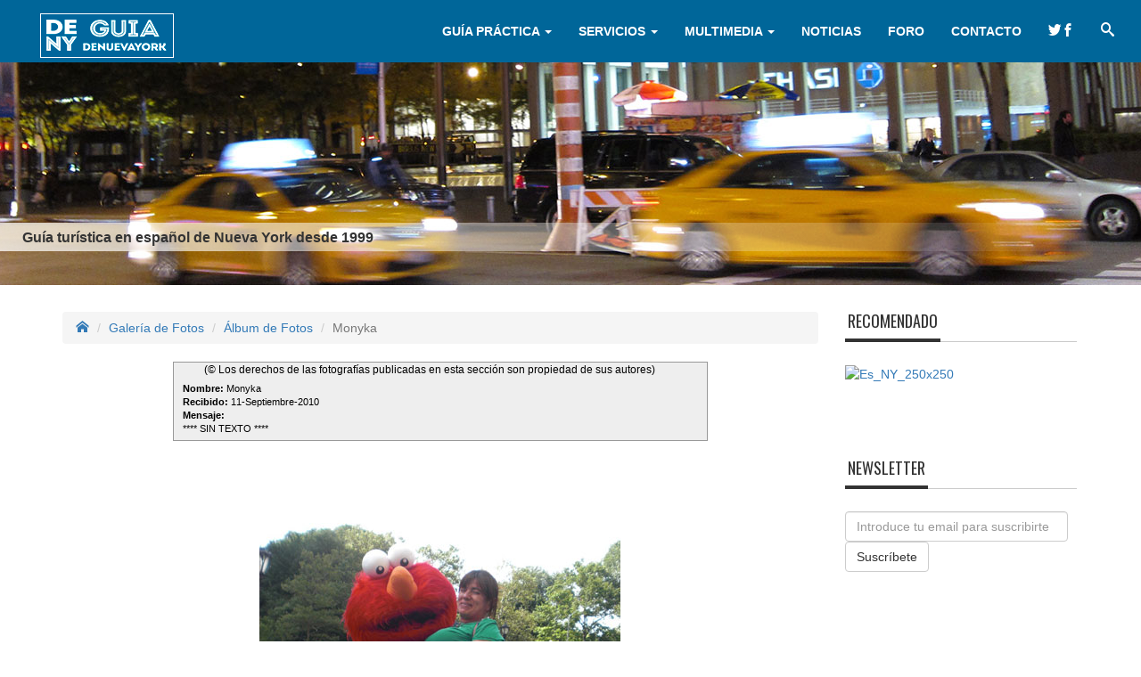

--- FILE ---
content_type: text/html; charset=UTF-8
request_url: http://guiadenuevayork.com/album.php?d=2121&p=3
body_size: 15671
content:
<!doctype html>
<html lang="es">
<head>
<meta charset="UTF-8">
<meta name="viewport" content="width=device-width, initial-scale=1.0">
<meta name="google-site-verification" content="r59hLStZjBeOuK8fRvwLz+BgtVanyiOULuKDX59Zh7U=" />
<meta name="msvalidate.01" content="386D2BD9A5658F0D71493831FF7144C4" />
<meta name="robots" content="index,follow,noodp,noydir" />
<meta name="description" content="Fotografías enviadas por Monyka" />
<meta name="keywords" content="nueva york, new york, ny, guía, guia de nueva york, viajar, manhattan, brooklyn, bronx, queens, staten island, harlem, empire state building, chelsea, chinatown, soho, tribeca, greenwich, chrysler building, wall street, moma, museum of modern art, central park" />
<meta name="twitter:card" content="summary" />




<title>Álbum de Fotos: Monyka</title>

<link rel="author" href="https://plus.google.com/u/0/105536543601865603685/" />
<link rel="shortcut icon" href="images/favicon.ico" />
<link rel="icon" type="image/ico" href="images/favicon.ico" />
<link rel="apple-touch-icon" href="http://guiadenuevayork.com/images/touch-icon-iphone.png">
<link rel="apple-touch-icon" sizes="76x76" href="http://guiadenuevayork.com/images/touch-icon-ipad.png">
<link rel="apple-touch-icon" sizes="120x120" href="http://guiadenuevayork.com/images/touch-icon-iphone-retina.png">
<link rel="apple-touch-icon" sizes="152x152" href="http://guiadenuevayork.com/images/touch-icon-ipad-retina.png">


<!-- css -->
<link type="text/css" rel="stylesheet" href="http://netdna.bootstrapcdn.com/bootstrap/3.3.6/css/bootstrap.min.css" />
<link type="text/css" rel="stylesheet" href="css/style.css" />


<!-- fonts -->
<link href='https://fonts.googleapis.com/css?family=Oswald' rel='stylesheet' type='text/css' />

<!-- js --> 
<script src="http://ajax.googleapis.com/ajax/libs/jquery/1.11.3/jquery.min.js"></script> 
<script src="http://netdna.bootstrapcdn.com/bootstrap/3.3.6/js/bootstrap.min.js"></script>

<script type="text/javascript">
  var _gaq = _gaq || [];
  _gaq.push(['_setAccount', 'UA-523206-1']);
  _gaq.push(['_trackPageview']);

  (function() {
    var ga = document.createElement('script'); ga.type = 'text/javascript'; ga.async = true;
    ga.src = ('https:' == document.location.protocol ? 'https://' : 'http://') + 'stats.g.doubleclick.net/dc.js';
    var s = document.getElementsByTagName('script')[0]; s.parentNode.insertBefore(ga, s);
  })();
</script>

</head>

<body>

    <header id="head">
        <div class="tagline">Guía turística en español de Nueva York desde 1999</div>
    </header> 

    <nav class="navbar navbar-default navbar-fixed-top" data-offset-top="2" data-spy="affix" role="navigation">
        <div class="navbar-header">
            <button type="button" class="navbar-toggle" data-toggle="collapse" data-target=".navbar-ex1-collapse">
                <span class="sr-only">Desplegar navegación</span>
                <span class="icon-bar"></span>
                <span class="icon-bar"></span>
                <span class="icon-bar"></span>
            </button>
            <a class="navbar-brand" href="index.php"><img src="images/logo.png" width="150" height="50" alt=""/></a>
        </div>
     
        <div class="collapse navbar-collapse navbar-ex1-collapse">
            <ul class="nav navbar-nav navbar-right">
                <li class="dropdown"><a href="#" class="dropdown-toggle " data-toggle="dropdown"> Guía práctica <b class="caret"></b></a>
                    <ul class="dropdown-menu">
                        <li><a title="La Ciudad" href="la-ciudad.php">La Ciudad</a></li>
                        <li><a title="Datos Útiles" href="utiles.php">Datos útiles</a></li>
                        <li><a title="Alojamiento" href="hotel_list.php">Alojamiento</a></li>
                        <li><a title="Puntos de Interés" href="interes.php">Puntos de Interés</a></li>
                        <li><a title="Museos" href="museo.php">Museos</a></li>
                        <li><a title="Turismo" href="turismo.php">Turismo</a></li>
                        <li><a title="Transporte" href="transporte.php">Transporte</a></li>
                        <li><a title="Broadway" href="broadway.php">Broadway</a></li>
                        <li><a title="Eventos" href="evento.php">Eventos</a></li>
                        <li><a title="FAQ" href="faq.php">FAQ</a></li>
                        <li class="divider"></li>
                        <li><a title="Relatos" href="relatos_index.php">Relatos</a></li>
                        <li><a title="Rincón del Experto" href="experto_index.php">Rincón del Experto</a></li>
                    </ul>
                </li>
                
                <li class="dropdown"><a href="#" class="dropdown-toggle " data-toggle="dropdown"> Servicios <b class="caret"></b></a>
                    <ul class="dropdown-menu">
                        <li><a href="http://www.travelnow.com/templates/50940" title="Alojamiento" target="_blank">Alojamiento</a></li>
                        <li><a title="Excursiones" href="reservas.php">Reservas</a></li>
                        <li><a title="Broadway" href="broadway.php">Broadway</a></li>
                        <li class="divider"></li>
                        <li><a title="El tiempo" href="weather.php">El tiempo</a></li>
                        <li class="divider"></li>
                        <li><a title="Convierte Divisas" href="oanda.php">Convierte Divisas</a></li>
                        <li><a title="Convierte Medidas" href="conv.php">Convierte Medidas</a></li>
                    </ul>
                </li>
                
                <li class="dropdown"><a href="#" class="dropdown-toggle " data-toggle="dropdown"> Multimedia <b class="caret"></b></a>
                    <ul class="dropdown-menu">
                        <li><a title="Galería de Fotos" href="multim-fotos.php">Galería de Fotos</a></li>
                        <li><a title="Vídeos" href="multim-videos.php">Vídeos</a></li>
                    </ul>
                </li>
                
                <li><a title="Noticias" href="noticia_index.php">Noticias</a></li>
                <li><a title="Foro" href="http://www.forodenuevayork.com" target="_blank">Foro</a></li>
                <li><a title="Contacto" href="email.php" >Contacto</a></li>
                <li><a href="#" data-toggle="dropdown"> <span class="icon icon-twitter icon-head"></span><span class="icon icon-facebook search-head"></span> </a>
                    <ul class="dropdown-menu">
                        <li><a title="Facebook" href="http://facebook.com/guiadenuevayork" target="_blank"><span class="icon icon-facebook search-head"></span> Facebook</a></li>
                        <li class="divider"></li>
                        <li><a title="Twitter" href="http://twitter.com/guiadenuevayork" target="_blank"><span class="icon icon-twitter search-head"></span> Twitter </a></li>
                        <li class="divider"></li>
                        <li><a title="Instagram" href="http://instagram.com/denuevayork" target="_blank"><span class="icon icon-instagram search-head"></span> Instagram </a></li>
                        <li class="divider"></li>
                        <li><a title="Google +" href="https://plus.google.com/105536543601865603685" target="_blank"><span class="icon icon-googlep search-head"></span> Google + </a></li>
                        <li class="divider"></li>
                        <li><a title="Youtube" href="http://www.youtube.com/guiadenuevayork" target="_blank"><span class="icon icon-youtube search-head"></span> Youtube </a></li>
                        <li class="divider"></li>
                        <li><a title="Pinterest" href="http://pinterest.com/denuevayork" target="_blank"><span class="icon icon-pinterest search-head"></span> Pinterest </a></li>
                    </ul>
                </li>
                <li><a href="#" data-toggle="dropdown"><span class="icon icon-search icon-head"></span></a>
                    <ul class="dropdown-menu">
                        <li>
                            <form id="searchbox_011595362723426067759:g8lqjsictik" action="http://www.guiadenuevayork.com/search.php" class="navbar-form navbar-left" role="search">
                                <fieldset class="search_header">
                                    <input type="hidden" name="cx" value="011595362723426067759:g8lqjsictik">
                                    <input type="hidden" name="cof" value="FORID:9">
                                    <input type="hidden" name="ie" value="ISO-8859-1">
                                    <input name="q" type="text" class="form-control" placeholder="Buscar" style="width:300px;">
                                </fieldset>
    </form>
                        </li>
                    </ul>
                </li>
          </ul>
      </div>
    </nav>
    
    <div class="container contein"><!-- container principal -->
	<div class="row"><!-- row principal -->
  
  		<div class="col-md-9"> <!-- main -->

            <ol class="breadcrumb">
            	<li><a href="index.php"><span class="icon icon-home"></span></a></li>
                <li><a href="multim-fotos.php">Galería de Fotos</a></li>
                <li><a href="album_indexp.php?pg=3">Álbum de Fotos</a></li>
                <li class="active">Monyka</li>
            </ol>
            
            <article>
<div id="album_cont">

<div id="album_head">
<p>(&copy; Los derechos de las fotografías publicadas en esta sección son propiedad de sus autores)</p>
<b>Nombre:</b> Monyka<br>
<b>Recibido:</b> 11-Septiembre-2010<br>
<b>Mensaje:</b><br>
**** SIN TEXTO ****</div>
<div class="album_img"><img src="images/foto13/18001.jpg" width="405" height="540"></div>
<div class="album_texto">  </div>
<div class="album_img"><img src="images/foto13/18002.jpg" width="540" height="405"></div>
<div class="album_texto">FAO Schwarz</div>
<div class="album_img"><img src="images/foto13/18003.jpg" width="405" height="540"></div>
<div class="album_texto">FAO Schwarz</div></div>			</article>

        </div><!-- end main -->
    
        <div class="col-md-3 sidebar"><!-- side -->
        			<div class="side-cont">
			<div class="nadup">
        		<h3>Recomendado</h3>
        	</div>
		<a href="http://www.jdoqocy.com/click-7238344-10919406-1448044470000" target="_blank">
<img src="http://www.ftjcfx.com/image-7238344-10919406-1448044470000" width="250" height="250" alt="Es_NY_250x250" border="0"/></a>		</div>
        
        <div class="side-cont">
        	<div class="nadup">
        		<h3>Newsletter</h3>
            </div>
            <form class="form-inline side-newsletter" role="form" action="https://tinyletter.com/DeNuevaYork" method="post" target="popupwindow" onsubmit="window.open('https://tinyletter.com/DeNuevaYork', 'popupwindow', 'scrollbars=yes,width=800,height=600');return true">
				<input type="hidden" value="1" name="embed"/>
				<div class="form-group">
                    <label class="sr-only" for="tlemail">Email</label>
                    <input type="email" class="form-control" name="email" id="tlemail" placeholder="Introduce tu email para suscribirte" required>
  				</div>
  				<button type="submit" class="btn btn-default">Suscríbete</button>
			</form>
        </div>
        
        <div class="side-cont">
            	<div class="nadup">
                
					<h3>DENY en Facebook</h3>
            	</div>
            	<iframe src="http://www.facebook.com/plugins/likebox.php?href=http%3A%2F%2Fwww.facebook.com%2Fguiadenuevayork&amp;width=255&amp;colorscheme=light&amp;connections=10&amp;stream=true&amp;header=true&amp;height=587" scrolling="no" frameborder="0" style="border:none; overflow:hidden; width:255px; height:587px;" allowTransparency="true"></iframe>		</div>        </div><!-- end side -->

	</div><!-- end .row principal-->


</div><!-- end .container principal -->

    <div class="footer-content"><!-- Footerv-->
        <div class="container">
            <div class="row">
                <div class="col-md-3 col-sm-12">
                    <h4>Compañías participantes</h4>
                        <ul>	
                            <li><a target="_blank" href="nycgo.com"><img src="images/footer_nycco.png" width="65" height="30" alt="NYC and Company"/></a></li>
                            <li><a target="_blank" href="expedia.com"><img src="images/footer_expedia.png" width="108" height="30" alt="Expedia"/></a></li>
                        </ul>
                </div>
                <div class="col-md-4 col-sm-12">
                    <h4>Conéctate con nosotros</h4>
                    <div class="footer-social">
                        <a href="http://facebook.com/guiadenuevayork" target="_blank"><span class="icon icon-facebook"></span></a>
                        <a href="http://www.twitter.com/guiadenuevayork" target="_blank"><span class="icon icon-twitter"></span></a>
                        <a href="http://instagram.com/denuevayork" target="_blank"><span class="icon icon-instagram"></span></a>
                        <a href="https://plus.google.com/105536543601865603685" target="_blank"><span class="icon icon-googlep"></span></a>
                        <a href="https://www.youtube.com/user/guiadenuevayork" target="_blank"><span class="icon icon-youtube"></span></a>
                        <a href="http://pinterest.com/denuevayork" target="_blank"><span class="icon icon-pinterest"></span></a>
                    </div>
                </div>
                <div class="col-md-3 col-sm-12">
                    <h4>Espcialistas en Nueva York</h4>
                    <ul>
                        <li><a href="acerca.php"><img src="images/footer_specialist15.png" width="204" height="54" alt="Especialistas en NYC"></a></li>
                    </ul>
                </div>
                <div class="col-md-2 col-sm-12">
                    <h4>Grupo DeNuevaYork</h4>
                    <ul>
                    	<li><a href="deny.php">Acerca de nosotros</a></li>
                        <li><a href="aviso.php">Aviso legal</a></li>
                        <li><a href="guiadenuevayork.com">guiadenuevayork.com</a></li>
                        <li><a href="forodenuevayork.com">forodenuevayork.com</a></li>
                        <li><a href="fotosdenuevayork.com">fotosdenuevayork.com</a></li>
                        <li><a href="denuevayork.com">denuevayork.com</a></li>
                    </ul>
                </div>
                
            </div>
        </div>
        
        <div class="ttop"><span class="icon icon-arrow-up"></span></div>
    
    </div><!-- End Footer -->

    <div class="footer-copy"><!-- copyright -->
    	<p>&copy; 1999 - 2026 guiadenuevayork.com</p>
    	<p><a href="http://creativecommons.org/licenses/by-nc-sa/3.0/" target="_blank"><img src="http://i.creativecommons.org/l/by-nc-nd/3.0/88x31.png" alt="Licencia Creative Commons" width="88" height="31"></a></p>
    </div><!-- end copyright -->

<script>
jQuery(document).ready(function(t){	
t(window).scroll(function(){
	t(this).scrollTop()>100?
	t(".ttop").fadeIn():
	t(".ttop").fadeOut()}),
	t(".ttop").click(function(){
		return t("html, body").animate({scrollTop:0},800),!1})
});
</script>

</body>
</html>

--- FILE ---
content_type: text/css
request_url: http://guiadenuevayork.com/css/style.css
body_size: 16147
content:
@charset "UTF-8";

@font-face {
    font-family: 'IcoMoon-Free';
    src: url('../fonts/IcoMoon-Free.ttf') format('truetype');
    font-weight: normal;
    font-style: normal;
}

h1, h2, h3, h4, h5, h6 {
	font-family: 'Oswald', sans-serif;
	line-height:25px;
}

h1 a, h2 a, h3 a, h4 a, h5 a, h6 a {
	color:#000;
}

.align-center {
	text-align:center;
}

.align-right {
	text-align:right;
}

.align-left {
	text-align:left;
}

.negro {
	color:#000000;
}

.azul {
	color:#069;
}

.azul1 {
	color:#00f;
}

.azul2 {
	color:#164f69;
}

.rojo {
	color:#f00;
}

.img_left {
	display:inline;
	float:left;
	margin-right:10px;
	margin-bottom:10px;
}

.img_right {
	display:inline;
	float:right;
	margin-left:10px;
	margin-bottom:10px;
}

.img_center {
	margin:20px auto;
	display:block;
}

@media (max-width:480px){
	.img_left,
	.img_right,
	.img_center {
		width:100%;
		height:auto;
		margin-bottom:10px;
	}	
}


/* Header 
---------------------------------------------------------- */

#head {
	width:100%;
	height:250px;
	margin-top:70px;
	background: url(../images/head1500.jpg) no-repeat;
	background-size:cover;
	background-position:center center;
	background-color:#eee;
}

.tagline {
	position:relative;
	font-size:16px;
	font-weight:bold;
	background-color:rgba(255,255,255,0.75);
	background: -webkit-linear-gradient(left, rgba(255,255,255,0.75), transparent); /* For Safari 5.1 to 6.0 */
	background: -o-linear-gradient(right, rgba(255,255,255,0.75), transparent); /* For Opera 11.1 to 12.0 */
	background: -moz-linear-gradient(right, rgba(255,255,255,0.75), transparent); /* For Firefox 3.6 to 15 */
	background: linear-gradient(to right, rgba(255,255,255,0.75) , transparent); /* Standard syntax */
	padding:6px 17px 4px 25px;
	top:180px;
	left:0;
}

@media (max-width:767px){
	.tagline {
		font-size:14px;
		}
}
	
	
	

/* Navegación 
---------------------------------------------------------- */

.navbar {
	border:none;
	background-color: #069;
	border-radius:0;
	padding:0 30px;
}

.navbar-default .navbar-nav>li>a {
  color: #fff;
  text-transform: uppercase;
  font-size: 14px;
  font-weight: 600;
  padding-top: 25px;
  padding-bottom: 25px;
}

.navbar-default .navbar-nav>.active>a,
.navbar-default .navbar-nav>.active>a:hover,
.navbar-default .navbar-nav>.active>a:focus,
.navbar-default .navbar-nav>li>a:hover,
.navbar-default .navbar-nav>li>a:focus {
  background-color: rgba(0,0,0,.2);
  color: #fff;
}

.dropdown-menu {
	background-color: #fff !important;
	transition: 0.2s 1s;
}

.dropdown-menu li {
	font-size:16px;
}

.navbar-default .navbar-toggle:hover,
.navbar-default .navbar-toggle:focus {
 	background-color:transparent;
}
 
.navbar-toggle .icon-bar {
	 background-color:#fff !important;
}

.affix {
      top: 0;
      width: 100%;
	  box-shadow:0 0 10px rgba(0,0,0,0.5);
}

@media (max-width:475px){
	.nav-tabs li {
		width:100%;
		border:#ccc 1px solid;
	}	
}

 

 
   /* Contenido
---------------------------------------------------------- */

.breadcrumb a:hover {
	text-decoration:none;
}
 
.directorio-content {
	margin-left:10%;
}

.directorio {
	margin-top:25px;
	margin-bottom:40px;
}

.directorio li {
	list-style:none;
}

.directorio span {
	color: #f63 ;
	margin-right:4px;
	line-height:30px;
}

.directorio a {
	color:#333;
}

.contein {
	 margin-top:30px;
 }
 
.nadup {
	margin-bottom: 25px;
	margin-top: -5px;
	border-bottom:1px solid #cacaca;
}

.nadup h3 {
	display: inline-block;
	margin: 0px 0px -1px 0px;
    padding: 40px 3px 9px 3px;
    line-height: 1.2em;
    text-transform: uppercase;
    border-bottom: 4px solid #333333;
}
 
 .margintop40 {
	  margin-top:40px;
 }
 
 .marginbottom20 {
	 margin-bottom: 20px;
 }
 
 .marginbottom40 {
	 margin-bottom: 40px;
 }
 
 .marginbottom30 {
	 margin-bottom: 30px;
 }
 
.head-tema {
	padding-top: 10px;
	padding-bottom: 5px;
	clear:both;
	font-size:12px;
}

.head-tema h1,
.head-temaimg-tagline h1 {
	font-size:30px;
	line-height:35px;
}

.head-temaimg {
	margin-bottom:20px;
}

.head-temaimg-tagline {
	width:80%;
	position:absolute;
	background-color:rgba(0,0,0,0.55);
	top:455px;
	padding-left:20px;
	color:#fff;
}

@media (max-width:1200px){
	.head-temaimg-tagline {
	top:340px;
	}
	.head-temaimg-tagline h1 {
	font-size:25px;
	line-height:25px;
}
}

@media (max-width:768px){
	.head-temaimg-tagline {
	top:350px;
	}
}

@media (max-width:600px){
	.head-temaimg-tagline {
	top:240px;
	}
}

@media (max-width:400px){
	.head-temaimg-tagline {
	top:170px;
	}
}

.share-tema {
	margin:0;
	padding:8px 0;
	border-top:#d2dce7 1px solid;
	border-bottom:#d2dce7 1px solid;
}

.share-tema ul li {
	display:block;
	margin: 4px 0 0 3px;
	float:right;
}

.share-tema ul li img {
	display:inline;
}

.listgen h5 {
	line-height:0;
}

.listgen p {
	padding-top:5px;
	font-size:12px;
	min-height:36px
}

.article {
	margin-top:20px;
	margin-bottom:50px;
}

.article p {
	margin-top:15px;
	font-size:16px;
	overflow:hidden;
	
}

.article-booknow {
	margin:20px 0;
}

.article-booknow-button {
	text-align:right;
}

.article-booknow-button button {
	color:#fff;
	font-size:16px;
	font-weight:bold;
	text-decoration:none;
}

.content-rounded {
	padding:15px;
	margin-bottom:20px;
	font-family:Gotham, "Helvetica Neue", Helvetica, Arial, sans-serif;
	font-size:13px;
	border:#ccc 1px solid;
	-moz-border-radius:10px;
	-webkit-border-radius:10px;
	-khtml-border-radius:10px;
	border-radius:10px;
}


.more-info {
	margin:0;
	padding:15px 0;
	background:#eee;
	font-size:12px;
	border:#ccc 1px solid;
}

.more-info h5 {
	line-height:5px;
}

.more-info p {
	margin-bottom:20px;
}

.more-info-social {
	padding-top:20px;
}

.more-info-social li a {
	line-height:25px;
	font-size:11px;
	color:#000;
}

.more-info-social .icon-link,
.more-info-social .icon-facebook2,
.more-info-social .icon-twitter,
.more-info-social .icon-instagram,
.more-info-social .icon-youtube {
	font-size:14px;
	margin-right:5px;
}

.more-info-social .icon-link {
	color:#069;
}

.more-info-social .icon-facebook2 {
	color:#4862a3;
}

.more-info-social .icon-twitter {
	color:#55acee;
}

.more-info-social .icon-instagram {
	color:#9c451a;
}

.more-info-social .icon-youtube {
	color:#e62117;
}

.pestanas {
	margin-top:50px;
}

#sabiaque_article {
	padding-bottom:10px;
	margin:30px 0 15px 0;
	font-family:'Times New Roman', Times, serif;
	font-size:20px;
	font-weight:bold;
	border-bottom: #69f 1px solid;
}

#sabiaque_article span {
	font-size:38px;
	font-weight:bold;
	color:#00c;
}

.act-tab {
	font-size:12px;
	line-height:30px;
	margin-bottom:10px;
}

.act-tab li {
	padding-left:15px;
}

@media (max-width:600px){
	.act-tab li {
		width:100%;
		text-align:right;
}
}

.act-tab li img {
	margin-top:-3px;
}

.act-tab .icon-location, 
.act-tab .icon-camera-photo,
.act-tab .icon-comment,
.act-tab .icon-ticket {
	margin-right:5px;
	color: #666;
	font-size:14px;
}

.act-tab .icon-location {
	color:#b83b33;
}

.head-comentario {
	width:60%;
	max-width:650px;
	margin:20px 0;
	overflow:hidden;
}

.comentario {
	max-width:550px;
	margin:10px auto 10px auto;
	padding:10px;
	border:#ccc 1px solid;
	font-size:12px;
}

.comentario-right {
	margin-top:5px;
	text-align:right;
}

.comentario .icon-user,
.comentario .icon-location2,
.comentario .icon-calendar {
	margin-right:8px;
	font-size:14px;
	color:#666;
}

.comentario .icon-user {
	font-size:22px;
}

.comentario-user {
	font-size:14px;
	font-weight:700;
}

.comentario-txt {
	padding-top:15px;
	font-size:14px;
	color:#333;
	border-top:#ddd 1px solid;
}


@media (max-width:480px){
	.comentario {
		width:100%;
	}
	.comentario-right {
		text-align:left;
	}
}

#cont_timg {
	margin-top:30px;
	overflow:hidden;
}

.cont_timg_row {
	margin:0 auto;
	display:table;
}

.cont_timg_thumbnail {
	width:150px;
	height:150px;
	float:left;
	margin:5px 5px;
	border:#ccc 1px solid;
}

.cont_timg_thumbnail:hover > .cont_timg_txt {
	display:block;
	position: relative;
	bottom:148px;
}

.cont_timg_txt {
	display:none;
	margin-top:100px;
	padding-left: 5px; 
	line-height:48px;
	background-color:rgba(0,0,0,0.4);
}

.cont_timg_txt a {
	color:#fff;
	font-size:12px;
	font-weight:bold;
}



#galeria_search {border:#666 1px solid; background:#eee; padding:10px; text-align:center;}
#galeria_inte_head {padding:12px 0; border:#999 1px solid; background:url(../images/template/bg6.gif) repeat; margin-top:20px; text-align:center; font-family:Arial, Helvetica, sans-serif; font-size:19px; font-weight:bold; color:#000;}
#album_cont {width:600px; margin:20px auto;}
#album_head {border:#999 1px solid; background:#eee; margin:20px 0; padding:0 10px 5px 10px; font-size:11px; color:#000;}
#album_head p {width:530px; margin:0 auto 5px auto; font-size:12px;}
.album_img  {text-align:center; margin-bottom:5px;}
.album_texto {min-height:16px; border:#999 1px solid; background:#eee; margin-bottom:30px; padding:10px; text-align:center; font-size:11px; color:#000;}
.album_texto a {color:#000;}
.album-search-head {
	margin: 30px 0;
	padding:5px 0 5px 20px;
	background-color:#eee;
}

.conv-content {
	width:80%;
	margin:30px auto;
	background:#efefef;
	text-align:center;
	border:#c0c0c0 1px solid;
}

.conv-head,
.conv-form {
	text-align:center;
	border-bottom:#c0c0c0 1px solid;
}

.conv-form {
	padding:10px 20px;
}

.conv-equiv-head {
	background:#c0c0c0;
	border:#c0c0c0 1px solid;
}

.conv-equiv {
	padding:10px 20px;
	text-align:left;
}

.cuadro_gris {
	margin-top:30px;
	background-color:#f0f0f0;
	border:#ccc 1px solid;
	overflow:hidden;
	padding:10px;
}

.cuadro_gris ul {
	list-style:none;
	padding:0;
}


 /* Tablas 
---------------------------------------------------------- */

.w_tablas {
	width:100%;
	margin:30px 0;
	border-spacing:0;
	border-collapse:collapse;
	border:#ccc 1px solid;
	font-size:12px;
	text-align:center;
}

.w_tablas th {
	height:34px;
	padding:0 8px;
	border:#ccc 1px solid;
	vertical-align:middle;
	text-align:center;
	background-image:url(../images/template/bg6.gif);
	font-weight:bold;
}

.w_tablas td {
	height:34px;
	padding:0 8px;
	border:#ccc 1px solid;
	vertical-align:middle;
}

.w_tablas td img {
	margin:2px 5px 2px 0;
	vertical-align:middle;
}


 /* Formularios 
---------------------------------------------------------- */

#form-comment {
	max-width:550px;
	margin:40px auto 20px auto;
	border:#ccc 4px solid;
	-moz-border-radius:10px;
	-webkit-border-radius:10px;
	-khtml-border-radius:10px;
	border-radius:10px;
}

#form-comment span {
	width:100%;
	display:block;
	text-align:center;
	color:#fff;
	font-family:Arial, Helvetica, sans-serif;
	font-weight:bold;
	font-size:14px;
	padding:5px 0;
	-moz-border-radius:6px 6px 0 0;
	-webkit-border-radius:6px 6px 0 0;
	-khtml-border-radius:6px 6px 0 0;
	border-radius:6px 6px 0 0; 
	background:#2691bf;
}

#form-comment fieldset {
	padding:10px;
}

@media (max-width:480px){
	#form-comment {
		width:100%;
	}
}





 /* Side 
---------------------------------------------------------- */


.side-cont {
	width:260px;
	margin-bottom:50px;
}
 
.side-tiempo {
	background:#e7f0fb;
	border:#d6e6fd 1px solid;
	padding:8px;
	margin-top:8px;
	overflow:hidden;
}

.side-newsletter input {
	min-width:250px;
	max-width:300px;
	font-family:sans-serif;
}

.sidebar {
	margin-top:-35px;
}

.sidebar h3 {
	font-size:18px;
}


 /* Footer 
---------------------------------------------------------- */

.footer-content {
	margin-top:40px;
	padding:20px 0;
	background:#004567;
	font-size:12px;
	line-height:25px;
	color:#fff;
}

.footer-content h4 {
	margin-top: 20px;
}

.footer-content ul {
	list-style:none;
	padding:0;
}

.footer-content a {
	color: #fff;
}

.footer-content ul img {
	margin-top:10px;
}

.footer-social {
	margin-bottom:20px;
	overflow:hidden;
}

.footer-social span {
	position:relative;
	width:38px;
	height:38px;
	display:block;
	float:left;
	margin-top:15px;
	margin-right:6px;
	background-color:#003853;
	font-size:20px;
	color:#fff;
	-webkit-transition:all .3s ease-out;
	-o-transition:all .3s ease-out;
	transition:all .3s ease-out
}

.footer-social span:hover {
	color: #f1f2f2;
	background-color:#3a9dca !important;
}

.footer-social span:before {
	position:absolute;
	top:50%;
	left:50%;
	margin:-10px -9px;
}

.footer-copy {
	height:75px;
	padding:10px 0;
	text-align:center;
	font-size:11px;
}

.ttop {
	display: none;
  	position: fixed;
	padding: 2px 10px;
	bottom: 2%;
	right: 10px;
  	background: #333;
  	opacity: .6;
  	color: #FFF;
  	cursor: pointer;
  	z-index: 999;
  	font-size: 16px;
  	border-radius: 4px;
}

.ttop:hover {
	background:#069;
}


 /* Subway 
---------------------------------------------------------- */


.subw {
	margin-top:5px;
	padding:3px 7px;
	font-family:Arial, sans-serif;
	font-size:12px;
	font-weight:bold;
	color:#fff;
	text-transform:uppercase;
	-moz-border-radius: 200px 200px 200px 200px;
	-webkit-border-radius: 200px 200px 200px 200px;
	border-radius: 200px 200px 200px 200px;
	line-height:35px;
}

.subw123 {
	background:#ee352e;
}

.subw456 {
	background:#589237;
}

.subw7 {
	background:#9b35af;
}

.subwace {
	background:#3950af;
}

.subwbdfm {
	background:#d46500;
}

.subwg {
	background:#8ebd3b;
}

.subwjz {
	background:#8b6731;
}

.subwl {
	background:#a6a7aa;
}

.subws {
	background:#7f8082;
}

.subwnqr {
	background:#efcc00;
}

 
 
 /* Iconos 
---------------------------------------------------------- */

.icon {
	font-family: 'IcoMoon-Free' !important;
	speak: none;
	font-style: normal;
	font-weight: normal;
	font-variant: normal;
	text-transform: none;
	line-height: 1;
    letter-spacing: 0;
    -webkit-font-feature-settings: "liga";
    -moz-font-feature-settings: "liga=1";
    -moz-font-feature-settings: "liga";
    -ms-font-feature-settings: "liga" 1;
    -o-font-feature-settings: "liga";
    font-feature-settings: "liga";
    -webkit-font-smoothing: antialiased;
    -moz-osx-font-smoothing: grayscale;
}

.icon-circle-right:before {
    content: "\ea42";
}

.icon-search:before {
    content: "\e986";
} 

.icon-link:before {
    content: "\e9cb";
}

.icon-home:before {
    content: "\e900";
} 

.icon-user:before {
    content: "\e971";
}

.icon-calendar:before {
    content: "\e953";
}

.icon-facebook:before {
    content: "\ea90";
}

.icon-facebook2:before {
    content: "\ea91";
}

.icon-twitter:before {
    content: "\ea96";
}

.icon-instagram:before {
    content: "\ea92";
}

.icon-youtube:before {
    content: "\ea9d";
}

.icon-googlep:before {
    content: "\ea8b";
}

.icon-pinterest:before {
    content: "\ead2";
}

.icon-mail:before {
    content: "\ea84";
}

.icon-circle-right:before {
    content: "\ea42";
}

.icon-comments:before {
    content: "\e96c";
}

.icon-comment:before {
    content: "\e96b";
}

.icon-cloud-download:before {
    content: "\e9c2";
}

.icon-stats:before {
    content: "\e99b";
}
.icon-time-history:before {
    content: "\e94d";
}

.icon-weather:before {
    content: "\e9d4";
}

.icon-location:before {
    content: "\e947";
}

.icon-location2:before {
    content: "\e948";
}

.icon-camera-photo:before {
    content: "\e90f";
}

.icon-ticket:before {
    content: "\e939";
}

.icon-news:before {
    content: "\e904";
}

.icon-arrow-up:before {
    content: "\ea32";
}



.icon-head {
	  font-size:15px;
}